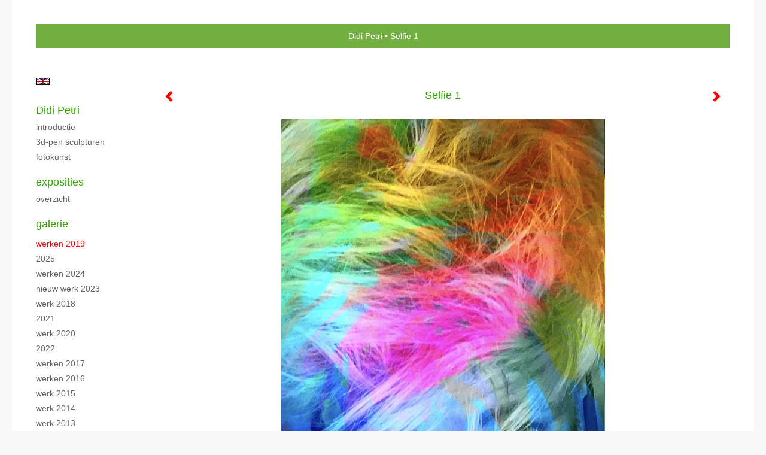

--- FILE ---
content_type: text/html
request_url: https://didipetri.nl/kunstwerk/313881850_next.html
body_size: 6253
content:
<!DOCTYPE html>
<html lang="nl">
	<head>
        		<meta charset="utf-8">
<!-- 		<meta http-equiv="X-UA-Compatible" content="IE=edge"> -->
		<meta name="viewport" content="width=device-width, initial-scale=1">
		<meta name="description" content=""/>

		<meta property="og:description" content=""/>
		<meta property="og:title" content="Selfie 1"/>
		<meta property="og:url" content="https://didipetri.nl/kunstwerk/313881850_next.html"/>
		<meta property="og:type" content="website" />


        <script type="text/javascript" src="https://da585e4b0722.eu-west-1.sdk.awswaf.com/da585e4b0722/bd489623ccdd/challenge.js" defer></script>

        <style>
			.force-upcase {
				text-transform: none !important;
			}
		</style>
		<!-- The above 3 meta tags *must* come first in the head; any other head content must come *after* these tags -->
		<title>Didi Petri - Selfie 1</title>

		<!-- jQuery (necessary for Bootstrap's JavaScript plugins) -->
		<script src="//ajax.googleapis.com/ajax/libs/jquery/1.11.2/jquery.min.js"></script>

		<link rel="stylesheet" type="text/css" href="//dqr09d53641yh.cloudfront.net/css/235-1768852316.css" />
		<!-- <link rel="stylesheet/less" type="text/css" href="assets/exto.themes.less" /> -->
		<!-- HTML5 shim and Respond.js for IE8 support of HTML5 elements and media queries -->
		<!-- WARNING: Respond.js doesn't work if you view the page via file:// -->
		<!--[if lt IE 9]>
			<script src="https://oss.maxcdn.com/html5shiv/3.7.2/html5shiv.min.js"></script>
			<script src="https://oss.maxcdn.com/respond/1.4.2/respond.min.js"></script>
		<![endif]-->
		<script src="//www.google.com/recaptcha/api.js"></script>
				        			<meta name="google-site-verification" content="vtPrQisWCwRIgU1+sGgCYwiolQJjqkrd7P1pX603cI4="/>
        
        
        
		<meta property="fb:app_id" content="200441346661022" />

        			<meta property="og:image" content="https://d2w1s6o7rqhcfl.cloudfront.net/235-o-313881851.jpg"/>
			<meta property="og:image:alt" content=""/>
                        
		<style>
			.index-image {
				float: right;
				padding: 20px 0px 20px 20px;
			}
			.ck-content img {
				 display: inline;
			 }
			img {
				image-orientation: from-image;
			}
		</style>
		
		<script type="text/javascript">

			var _gaq = _gaq || [];
			_gaq.push(['_setAccount', 'UA-54784-13']);
            _gaq.push(['_gat._anonymizeIp']);
            _gaq.push(['_trackPageview']);

            
			(function() {
				var ga = document.createElement('script'); ga.type = 'text/javascript'; ga.async = true;
				ga.src = ('https:' == document.location.protocol ? 'https://ssl' : 'http://www') + '.google-analytics.com/ga.js';
				var s = document.getElementsByTagName('script')[0]; s.parentNode.insertBefore(ga, s);
			})();
		</script>

		

	</head>
	<body class="layout--zoom layout--banner -mobile  layout--nav-caps layout--liquid layout--vertical theme--default" >

		<div class="page">

			<header class="header" role="banner">
				<div class="header-title">
                                        						<h1 class="header-artist force-upcase"><a href="/">Didi Petri</a></h1>
						<h2 class="header-id force-upcase">Selfie 1</h2>
                    				</div>
                				<p class="header-authentication">
                    				</p>
			</header>
	  	
			<nav class="navigation navbar navbar-fixed-top">
				<div class="container-fluid">
					<!-- Brand and toggle get grouped for better mobile display -->
					<div class="navbar-header">
						<button type="button" class="navbar-toggle collapsed" data-toggle="collapse" data-target="#bs-example-navbar-collapse-1">
							<span class="sr-only">Toggle navigation</span>
							<span class="icon-bar"></span>
							<span class="icon-bar"></span>
							<span class="icon-bar"></span>
						</button>
						<a class="navbar-brand" href="/">Didi Petri - Selfie 1</a>
					</div>
			
					<div class="collapse navbar-collapse" id="bs-example-navbar-collapse-1">

						<!-- Horizontal menu -->
						<ul class="nav navbar-nav">

<li class="dropdown">
<a href="/" class="dropdown-toggle" data-toggle="dropdown" role="button" aria-expanded="false">Didi Petri <span class="caret"></span></a>

<ul class="dropdown-menu" role="menu">
<li>
<a href="/index/117960_Introductie.html">
Introductie
</a>
</li>
<li>
<a href="/index/338490548_3D-pen+sculpturen.html">
3D-pen sculpturen
</a>
</li>
<li>
<a href="/index/201739803_Fotokunst.html">
Fotokunst
</a>
</li>
</ul>
</li>
<li class="dropdown">
<a href="/exposities.html" class="dropdown-toggle" data-toggle="dropdown" role="button" aria-expanded="false">Exposities <span class="caret"></span></a>

<ul class="dropdown-menu" role="menu">
<li>
<a href="/exposities.html">
overzicht
</a>
</li>
</ul>
</li>
<li class="dropdown">
<a href="/kunstwerken.html" class="dropdown-toggle" data-toggle="dropdown" role="button" aria-expanded="false">Galerie <span class="caret"></span></a>

<ul class="dropdown-menu dropdown-menu--mega" role="menu">
<li>
<a href="/kunstwerken.html">
overzicht
</a>
</li>
<li class="active">
<a href="/kunstwerken/297186349_Werken+2019.html">
Werken 2019
</a>
</li>
<li>
<a href="/kunstwerken/504943050_2025.html">
2025
</a>
</li>
<li>
<a href="/kunstwerken/425347408_Werken+2024.html">
Werken 2024
</a>
</li>
<li>
<a href="/kunstwerken/397434322_Nieuw+werk+2023.html">
Nieuw werk 2023
</a>
</li>
<li>
<a href="/kunstwerken/260003262_Werk+2018.html">
Werk 2018
</a>
</li>
<li>
<a href="/kunstwerken/354884122_2021.html">
2021
</a>
</li>
<li>
<a href="/kunstwerken/329052804_Werk+2020.html">
Werk 2020
</a>
</li>
<li>
<a href="/kunstwerken/373842160_2022.html">
2022
</a>
</li>
<li>
<a href="/kunstwerken/247387782_Werken+2017.html">
Werken 2017
</a>
</li>
<li>
<a href="/kunstwerken/213248660_Werken+2016.html">
Werken 2016
</a>
</li>
<li>
<a href="/kunstwerken/182522846_Werk+2015.html">
Werk 2015
</a>
</li>
<li>
<a href="/kunstwerken/136926346_Werk+2014.html">
Werk 2014
</a>
</li>
<li>
<a href="/kunstwerken/20156268_Werk+2013.html">
Werk 2013
</a>
</li>
<li>
<a href="/kunstwerken/16396037_Werk+2012.html">
Werk 2012
</a>
</li>
<li>
<a href="/kunstwerken/15250333_Werk+2011.html">
Werk 2011
</a>
</li>
<li>
<a href="/kunstwerken/12925454_Werk+2010.html">
Werk 2010
</a>
</li>
<li>
<a href="/kunstwerken/12221118_Bronzen.html">
Bronzen
</a>
</li>
<li>
<a href="/kunstwerken/408747_Schilderijen.html">
Schilderijen
</a>
</li>
<li>
<a href="/kunstwerken/12221162_Wasmodellen.html">
Wasmodellen
</a>
</li>
<li>
<a href="/kunstwerken/12221015_Keramiek.html">
Keramiek
</a>
</li>
<li>
<a href="/kunstwerken/980_Zilveren+sieraden.html">
Zilveren sieraden
</a>
</li>
<li>
<a href="/kunstwerken/413_Tuinbeelden.html">
Tuinbeelden
</a>
</li>
</ul>
</li>
<li class="dropdown">
<a href="/kunstkaarten.html" class="dropdown-toggle" data-toggle="dropdown" role="button" aria-expanded="false">Online winkel <span class="caret"></span></a>

<ul class="dropdown-menu" role="menu">
<li>
<a href="/kunstkaarten.html">
kunstkaart versturen
</a>
</li>
</ul>
</li>
<li class="dropdown">
<a href="/links.html" class="dropdown-toggle" data-toggle="dropdown" role="button" aria-expanded="false">Links <span class="caret"></span></a>

<ul class="dropdown-menu" role="menu">
<li>
<a href="/links.html">
interessante links
</a>
</li>
</ul>
</li>
<li class="dropdown">
<a href="/reageer/site/0.html" class="dropdown-toggle" data-toggle="dropdown" role="button" aria-expanded="false">Contact <span class="caret"></span></a>

<ul class="dropdown-menu" role="menu">
<li>
<a href="/nieuwsbrief.html">
nieuwsbrief
</a>
</li>
<li>
<a href="/reageer/site/0.html">
reageer
</a>
</li>
<li>
<a href="/privacy.html">
privacyverklaring
</a>
</li>
</ul>
</li></ul>						
						
						<p class="navigation-authentication">
                            						</p>
					</div><!-- /.navbar-collapse -->

                    			    
					    <p class="languages">
                            								<a href="http://didipetri.exto.org" class="ir english">English</a>
                                                        						</p>
                    				</div><!-- /.container-fluid -->
			</nav>
	  	
			<div class="content" role="main">

                			
				<!-- START ARTWORK -->		  	
<section class="section" id="section-artwork-landscape">
	<div class="artwork">
		<header class="artwork-heading">
			<h2>Selfie 1</h2>
		</header>

        
			<!-- Zoomoptie gebruiken -->
			<img draggable="false" class="artwork-image artwork-image--zoom" src="//d2w1s6o7rqhcfl.cloudfront.net/235-o-313881851.jpg" alt="Selfie 1" />

			<script>
				$( document ).ready(function() {
					var $artwork = $('.artwork-image--zoom');
					var pswp = $('.pswp')[0];

					var items = [
						{
							src: '//d2w1s6o7rqhcfl.cloudfront.net/235-orig-313881851.jpg',
							w: 3933,
							h: 4000,
							title: 'Selfie 1'
						},


						
							
								{
									src: '//d2w1s6o7rqhcfl.cloudfront.net/235-orig-308278272.jpg',
									w: 2540,
									h: 3724,
									title: '25 jaar getrouwd'
								},

							
						
							
								{
									src: '//d2w1s6o7rqhcfl.cloudfront.net/235-orig-314015978.jpg',
									w: 2767,
									h: 3963,
									title: 'Daydreaming'
								},

							
						
							
								{
									src: '//d2w1s6o7rqhcfl.cloudfront.net/235-orig-314018211.jpg',
									w: 2767,
									h: 3963,
									title: 'Daydreaming 2'
								},

							
						
							
								{
									src: '//d2w1s6o7rqhcfl.cloudfront.net/235-orig-314620841.jpg',
									w: 1384,
									h: 1384,
									title: 'Happy togheter'
								},

							
						
							
								{
									src: '//d2w1s6o7rqhcfl.cloudfront.net/235-orig-314170614.jpg',
									w: 1384,
									h: 1384,
									title: 'Happy togheter'
								},

							
						
							
								{
									src: '//d2w1s6o7rqhcfl.cloudfront.net/235-orig-313881359.jpg',
									w: 3024,
									h: 3024,
									title: 'Herfst'
								},

							
						
							
								{
									src: '//d2w1s6o7rqhcfl.cloudfront.net/235-orig-308278392.jpg',
									w: 3024,
									h: 4032,
									title: 'Italian girl'
								},

							
						
							
								{
									src: '//d2w1s6o7rqhcfl.cloudfront.net/235-orig-297186805.jpg',
									w: 1536,
									h: 2048,
									title: 'It must be love 1'
								},

							
						
							
								{
									src: '//d2w1s6o7rqhcfl.cloudfront.net/235-orig-297186815.jpg',
									w: 4032,
									h: 3024,
									title: 'It must be love 2'
								},

							
						
							
								{
									src: '//d2w1s6o7rqhcfl.cloudfront.net/235-orig-297245078.jpg',
									w: 2970,
									h: 3924,
									title: 'It must be love 3'
								},

							
						
							
								{
									src: '//d2w1s6o7rqhcfl.cloudfront.net/235-orig-297186858.jpg',
									w: 2048,
									h: 1536,
									title: 'It must be love 4'
								},

							
						
							
								{
									src: '//d2w1s6o7rqhcfl.cloudfront.net/235-orig-312762519.jpg',
									w: 4032,
									h: 3024,
									title: 'It must be love 5'
								},

							
						
							
								{
									src: '//d2w1s6o7rqhcfl.cloudfront.net/235-orig-314011871.jpg',
									w: 2463,
									h: 2966,
									title: 'Just married'
								},

							
						
							
								{
									src: '//d2w1s6o7rqhcfl.cloudfront.net/235-orig-314616423.jpg',
									w: 2998,
									h: 3998,
									title: 'M'
								},

							
						
							
								{
									src: '//d2w1s6o7rqhcfl.cloudfront.net/235-orig-314613176.jpg',
									w: 2998,
									h: 3998,
									title: 'M 1'
								},

							
						
							
						
							
								{
									src: '//d2w1s6o7rqhcfl.cloudfront.net/235-orig-313921769.jpg',
									w: 1858,
									h: 1858,
									title: 'Selfie 2'
								},

							
						
							
								{
									src: '//d2w1s6o7rqhcfl.cloudfront.net/235-orig-313921774.jpg',
									w: 3831,
									h: 4000,
									title: 'Selfie 3'
								},

							
						
							
								{
									src: '//d2w1s6o7rqhcfl.cloudfront.net/235-orig-308278586.jpg',
									w: 1536,
									h: 2041,
									title: 'Small talk'
								},

							
						
							
								{
									src: '//d2w1s6o7rqhcfl.cloudfront.net/235-orig-308278905.jpg',
									w: 1480,
									h: 1910,
									title: 'Small talk 2'
								},

							
						
							
								{
									src: '//d2w1s6o7rqhcfl.cloudfront.net/235-orig-310566661.jpg',
									w: 2048,
									h: 2048,
									title: 'Stig'
								},

							
						
							
								{
									src: '//d2w1s6o7rqhcfl.cloudfront.net/235-orig-297211771.jpg',
									w: 3024,
									h: 4032,
									title: 'Together'
								},

							
						
							
								{
									src: '//d2w1s6o7rqhcfl.cloudfront.net/235-orig-310702309.jpg',
									w: 850,
									h: 1134,
									title: 'Together 3'
								},

							
						
							
								{
									src: '//d2w1s6o7rqhcfl.cloudfront.net/235-orig-310702336.jpg',
									w: 1134,
									h: 850,
									title: 'Together 4'
								},

							
						
							
								{
									src: '//d2w1s6o7rqhcfl.cloudfront.net/235-orig-308278381.jpg',
									w: 3771,
									h: 2467,
									title: 'Witte Zwanen'
								},

							
						
							
								{
									src: '//d2w1s6o7rqhcfl.cloudfront.net/235-orig-308278390.jpg',
									w: 3211,
									h: 2588,
									title: 'Zwarte zwanen'
								},

							
						
					];

					$artwork.on( "click", function() {
						event.preventDefault();

						var options = {
							index: 0,
							bgOpacity: 0.7,
							showHideOpacity: true,
							shareEl: false
						};

						var lightBox = new PhotoSwipe(pswp, PhotoSwipeUI_Default, items, options);
						lightBox.init();
					});
				});
			</script>

        		
		<p class="artwork-description">

            <style>
                .video-container iframe, .video-container object, .video-container embed {
                    width: calc(100vw - 30px);
                    height: calc((100vw - 30px) * .5625);
                    max-width: 560px;
                    max-height: calc(560px * .5625);
                }
            </style>

            				<span>
					40 x 40 cm, © 2019,
					prijs op aanvraag<br/>Tweedimensionaal | Fotografie | Digitaal bewerkt<br/>
				</span>
                        
		</p>

        
        			<a href="/kunstwerk/313921768_next.html" class="artwork-option artwork-next" data-toggle="tooltip" data-placement="top" title="Volgende">
				<span class="glyphicon glyphicon-chevron-right" aria-hidden="true"></span>
			</a>
        
        			<a href="/kunstwerk/314613175_prev.html" class="artwork-option artwork-previous" data-toggle="tooltip" data-placement="top" title="Vorige">
				<span class="glyphicon glyphicon-chevron-left" aria-hidden="true"></span>
			</a>
        
		<a href="/reageer/object/313881850.html" class="artwork-option artwork-reply" data-toggle="tooltip" data-placement="top" title="Reageren">
			<span class="glyphicon glyphicon-comment" aria-hidden="true"></span>
		</a>

        
		

		
			<div class="artwork-send-artcard">
				<a href="https://www.exto.nl/kunstkaart/afmeting/313881850_ansichtkaart.html">
					Stuur als kunstkaart&nbsp;&nbsp;&nbsp;
					<span class="artcard-price">Vanaf &euro; 2,95 excl. porto</span>&nbsp;&nbsp;
					<span class="glyphicon glyphicon-arrow-right"></span>
				</a>
			</div>

        		
	</div>
	
	<div class="artwork-description-extra">
			</div>

    </section>


<script>

    function getCookie(name) {
        const nameEQ = name + "=";
        const ca = document.cookie.split(';');
        for(let i = 0; i < ca.length; i++) {
            let c = ca[i];
            while (c.charAt(0) === ' ') c = c.substring(1, c.length);
            if (c.indexOf(nameEQ) === 0) return c.substring(nameEQ.length, c.length);
        }
        return null;
    }

	$(function() {
		$('.gallery-nav').flickity({
			// options
			cellAlign: 'center',
			contain: true,
			pageDots: false,
			imagesLoaded: true,
			wrapAround: false,
			initialIndex: 15,
			lazyLoad: true
		});

        // Hier de call naar de tracker
        const trackerCookieValue = getCookie('__extotrk');
        
        // **Controleer of de cookie is gezet en een waarde heeft**
        if (trackerCookieValue) {
            // De cookie is gezet en heeft een waarde (wat true evalueert in JS)
            const objectId = '313881850';
            const url = `/track/object/${objectId}`;

            // Voer de GET request uit
            $.get(url)
                .done(function() {
                    // Optioneel: Log de succesvolle call
                    // console.log("Tracker call succesvol naar: " + url);
                })
                .fail(function(jqXHR, textStatus, errorThrown) {
                    // Optioneel: Log de fout
                    // console.error("Fout bij tracker call naar " + url + ": " + textStatus, errorThrown);
                });
        }
    });

</script>


<div class="pswp" tabindex="-1" role="dialog" aria-hidden="true">

	<div class="pswp__bg"></div>

	<div class="pswp__scroll-wrap">

		<div class="pswp__container">
			<div class="pswp__item"></div>
			<div class="pswp__item"></div>
			<div class="pswp__item"></div>
		</div>

		<div class="pswp__ui pswp__ui--hidden">

			<div class="pswp__top-bar">

				<div class="pswp__counter"></div>

				<button class="pswp__button pswp__button--close" title="Close (Esc)"></button>

				<!--<button class="pswp__button pswp__button--share" title="Share"></button>-->

				<button class="pswp__button pswp__button--fs" title="Toggle fullscreen"></button>

				<button class="pswp__button pswp__button--zoom" title="Zoom in/out"></button>

				<div class="pswp__preloader">
					<div class="pswp__preloader__icn">
						<div class="pswp__preloader__cut">
							<div class="pswp__preloader__donut"></div>
						</div>
					</div>
				</div>
			</div>

			<div class="pswp__share-modal pswp__share-modal--hidden pswp__single-tap">
				<div class="pswp__share-tooltip"></div>
			</div>

			<button class="pswp__button pswp__button--arrow--left" title="Previous (arrow left)">
			</button>

			<button class="pswp__button pswp__button--arrow--right" title="Next (arrow right)">
			</button>

			<div class="pswp__caption">
				<div class="pswp__caption__center"></div>
			</div>

		</div>

	</div>

</div>

<!-- END artwork -->
	
			
				<!-- Vertical menu -->
				
				<aside class="aside">

					<header class="aside-header">
						<h2 class="aside-header-artist">
							<a href="/">Didi Petri</a>
						</h2>
					</header>

                    			    
					    <p class="languages">
                            								<a href="http://didipetri.exto.org" class="ir english">English</a>
                                                        						</p>
                    
					<ul class="aside-menu">
    <li>
        <a title="Didi Petri" class="force-upcase" href="/">Didi Petri</a>
        <ul>
            <li>
                <a title="Introductie" href="/index/117960_Introductie.html">Introductie</a>
            </li>
            <li>
                <a title="3D-pen sculpturen" href="/index/338490548_3D-pen+sculpturen.html">3D-pen sculpturen</a>
            </li>
            <li>
                <a title="Fotokunst" href="/index/201739803_Fotokunst.html">Fotokunst</a>
            </li>
        </ul>
    </li>
    <li>
        <a title="Exposities" href="/exposities.html">Exposities</a>
        <ul>
            <li>
                <a title="overzicht" href="/exposities.html">overzicht</a>
            </li>
        </ul>
    </li>
    <li class="active">
        <a title="Galerie" href="/kunstwerken.html">Galerie</a>
        <ul>
            <li>
                <a id="menu-gallery-overview" title="overzicht" href="/kunstwerken.html">overzicht</a>
            </li>
            <li class="active">
                <a title="Werken 2019" href="/kunstwerken/297186349_Werken+2019.html">Werken 2019</a>
            </li>
            <li>
                <a title="2025" href="/kunstwerken/504943050_2025.html">2025</a>
            </li>
            <li>
                <a title="Werken 2024" href="/kunstwerken/425347408_Werken+2024.html">Werken 2024</a>
            </li>
            <li>
                <a title="Nieuw werk 2023" href="/kunstwerken/397434322_Nieuw+werk+2023.html">Nieuw werk 2023</a>
            </li>
            <li>
                <a title="Werk 2018" href="/kunstwerken/260003262_Werk+2018.html">Werk 2018</a>
            </li>
            <li>
                <a title="2021" href="/kunstwerken/354884122_2021.html">2021</a>
            </li>
            <li>
                <a title="Werk 2020" href="/kunstwerken/329052804_Werk+2020.html">Werk 2020</a>
            </li>
            <li>
                <a title="2022" href="/kunstwerken/373842160_2022.html">2022</a>
            </li>
            <li>
                <a title="Werken 2017" href="/kunstwerken/247387782_Werken+2017.html">Werken 2017</a>
            </li>
            <li>
                <a title="Werken 2016" href="/kunstwerken/213248660_Werken+2016.html">Werken 2016</a>
            </li>
            <li>
                <a title="Werk 2015" href="/kunstwerken/182522846_Werk+2015.html">Werk 2015</a>
            </li>
            <li>
                <a title="Werk 2014" href="/kunstwerken/136926346_Werk+2014.html">Werk 2014</a>
            </li>
            <li>
                <a title="Werk 2013" href="/kunstwerken/20156268_Werk+2013.html">Werk 2013</a>
            </li>
            <li>
                <a title="Werk 2012" href="/kunstwerken/16396037_Werk+2012.html">Werk 2012</a>
            </li>
            <li>
                <a title="Werk 2011" href="/kunstwerken/15250333_Werk+2011.html">Werk 2011</a>
            </li>
            <li>
                <a title="Werk 2010" href="/kunstwerken/12925454_Werk+2010.html">Werk 2010</a>
            </li>
            <li>
                <a title="Bronzen" href="/kunstwerken/12221118_Bronzen.html">Bronzen</a>
            </li>
            <li>
                <a title="Schilderijen" href="/kunstwerken/408747_Schilderijen.html">Schilderijen</a>
            </li>
            <li>
                <a title="Wasmodellen" href="/kunstwerken/12221162_Wasmodellen.html">Wasmodellen</a>
            </li>
            <li>
                <a title="Keramiek" href="/kunstwerken/12221015_Keramiek.html">Keramiek</a>
            </li>
            <li>
                <a title="Zilveren sieraden" href="/kunstwerken/980_Zilveren+sieraden.html">Zilveren sieraden</a>
            </li>
            <li>
                <a title="Tuinbeelden" href="/kunstwerken/413_Tuinbeelden.html">Tuinbeelden</a>
            </li>
        </ul>
    </li>
    <li>
        <a title="Online winkel" href="/kunstkaarten.html">Online winkel</a>
        <ul>
            <li>
                <a title="kunstkaart versturen" href="/kunstkaarten.html">kunstkaart versturen</a>
            </li>
        </ul>
    </li>
    <li>
        <a title="Links" href="/links.html">Links</a>
        <ul>
            <li>
                <a title="interessante links" href="/links.html">interessante links</a>
            </li>
        </ul>
    </li>
    <li>
        <a title="Contact" href="/reageer/site/0.html">Contact</a>
        <ul>
            <li>
                <a title="nieuwsbrief" href="/nieuwsbrief.html">nieuwsbrief</a>
            </li>
            <li>
                <a title="reageer" href="/reageer/site/0.html">reageer</a>
            </li>
            <li>
                <a title="privacyverklaring" href="/privacy.html">privacyverklaring</a>
            </li>
        </ul>
    </li>
</ul>
				</aside>
			
			</div>
		
			<footer class="footer">
                
					<script type="text/javascript" src="https://cdn.jsdelivr.net/npm/cookie-bar/cookiebar-latest.min.js?"></script>

                

                                    Het copyright op alle getoonde werken berust bij de desbetreffende kunstenaar. De afbeeldingen van de werken mogen niet gebruikt worden zonder schriftelijke toestemming.                
            </footer>

					</div>


		<script src="/assets/bootstrap/3.3.7/js/collapse.js"></script>
		<script src="/assets/bootstrap/3.3.7/js/dropdown.js"></script>
		<script src="/assets/bootstrap/3.3.7/js/tooltip.js"></script>
		<script src="/assets/flickity/2.2/flickity.pkgd.min.js?v11"></script>
		<script src="/assets/photoswipe/photoswipe.min.js"></script>
		<script src="/assets/photoswipe/photoswipe-ui-default.min.js"></script>
		<script src="/assets/imagesloaded/imagesloaded.pkgd.min.js"></script>
		<script src="/assets/isotope/isotope.min.js"></script>
		<script src="/assets/js/exto.themes.js?1768934129"></script>


		<script type="text/javascript" src="/assets/js/easyXDM.min.js"></script>
		<script type="text/javascript" src="/assets/js/jquery.cookie.js"></script>
		
		
				<!-- Piwik -->
				<script type="text/javascript">
                    var pkBaseURL = (("https:" == document.location.protocol) ? "https://stats.exto.nl/" : "http://stats.exto.nl/");
                    document.write(unescape("%3Cscript src='" + pkBaseURL + "piwik.js' type='text/javascript'%3E%3C/script%3E"));
				</script>

				<script type="text/javascript">

                    $.ajax(
                        {
                            url: "/index/blockedip",
                            success: function (result) {
                                if(result == 'false')
								{
                                    try {
                                        var piwikTracker = Piwik.getTracker(pkBaseURL + "piwik.php", 756);
                                                                                piwikTracker.setDocumentTitle("Galerie/Werken in Werken2019/Selfie 1");
                                                                                piwikTracker.setDownloadExtensions("pdf");
                                        piwikTracker.trackPageView();
                                        piwikTracker.enableLinkTracking();
                                    } catch( err ) {}

								}
                            }
                        });

				</script>
				<!-- End Piwik Tracking Code -->

		
	</body>
</html>